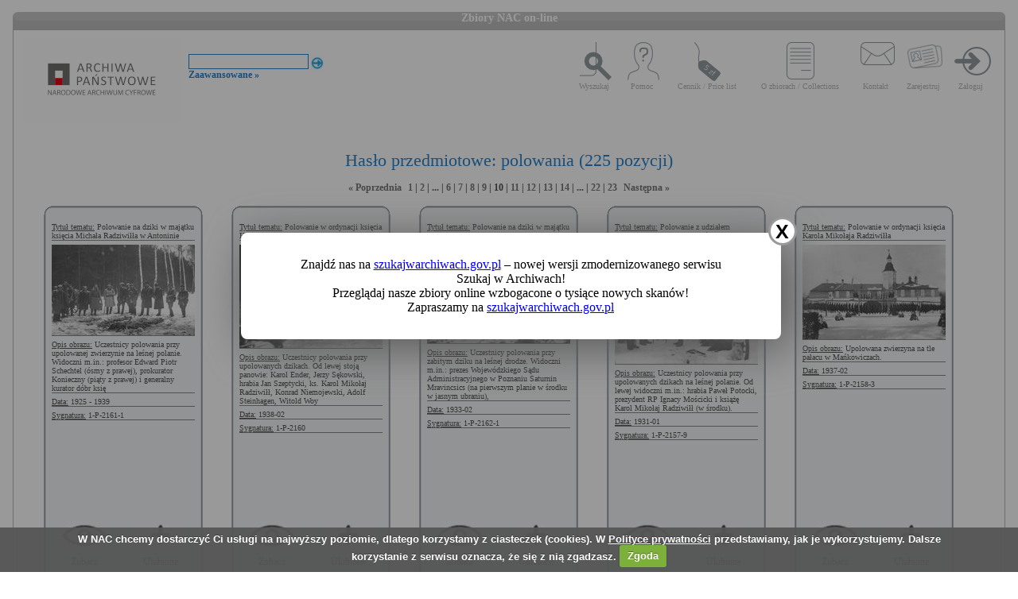

--- FILE ---
content_type: text/html; charset=utf-8
request_url: https://audiovis.nac.gov.pl/haslo/514:10/
body_size: 3867
content:
<!DOCTYPE html PUBLIC "-//W3C//DTD XHTML 1.0 Transitional//EN" "http://www.w3.org/TR/xhtml1/DTD/xhtml1-transitional.dtd">

<html xmlns="http://www.w3.org/1999/xhtml" lang="pl" xml:lang="pl">
  <head>
  <title>Zbiory NAC on-line</title>
    <meta http-equiv="Content-Type" content="text/html; charset=utf-8" />
    <meta name=”deklaracja-dostępności” content=”https://audiovis.nac.gov.pl/deklaracja-dostepnosci/” />
    <link rel="stylesheet" type="text/css" href="/css/jquery.tooltip.css" />
    <link rel="stylesheet" type="text/css" href="/css/style.css" />
    <script type="text/javascript" language="javascript" src="/js/lytebox.js"></script>
    <link rel="stylesheet" href="/css/lytebox.css" type="text/css" media="screen" />
    <script type="text/javascript" src="/js/jquery-1.9.1.min.js"></script>
    <script type="text/javascript" src="/js/jquery.dimensions.js"></script>
    <script type="text/javascript" src="/js/jquery.tooltip.js"></script>
    <script type="text/javascript" src="/js/effects.js"></script>
    <link rel="stylesheet" type="text/css" href="/js/cookiecuttr/cookiecuttr.css" />
    <script type="text/javascript" src="/js/jquery.cookie.js"></script>
    <script type="text/javascript" src="/js/cookiecuttr/jquery.cookiecuttr.js"></script>
    <link type="image/vnd.microsoft.icon" href="/favicon.ico" rel="shortcut icon"/>
    <script type="text/javascript">
    $(document).ready(function () {
      $.cookieCuttr();
    });
    </script>

<!-- Google Tag Manager -->
<script>(function(w,d,s,l,i){w[l]=w[l]||[];w[l].push({'gtm.start':
new Date().getTime(),event:'gtm.js'});var f=d.getElementsByTagName(s)[0],
j=d.createElement(s),dl=l!='dataLayer'?'&l='+l:'';j.async=true;j.src=
'https://www.googletagmanager.com/gtm.js?id='+i+dl;f.parentNode.insertBefore(j,f);
})(window,document,'script','dataLayer','GTM-KB2ZJCR');</script>
<!-- End Google Tag Manager -->

  </head>

  <body id="main">

<!-- Google Tag Manager (noscript) -->
<noscript><iframe src="https://www.googletagmanager.com/ns.html?id=GTM-KB2ZJCR"
height="0" width="0" style="display:none;visibility:hidden"></iframe></noscript>
<!-- End Google Tag Manager (noscript) -->

    <div id="main_container_bar">
      <div id="main_container_bar_corner_left"></div>
      <h1>Zbiory NAC on-line</h1>
      <div id="main_container_bar_corner_right"></div>
    </div>

    <div id="main_container">
      <div id="main_container_head">
        <a id="nac_logo" href="/"></a>
        
        <div id="search_form" >
          <form id="ImageSearchForm" method="post" action="/search/"><fieldset style="display:none;"><input type="hidden" name="_method" value="POST" /></fieldset>
            <div class="input"><label for="ImageSearch"></label><input name="search" type="text" id="ImageSearch" value="" /></div><div class="submit"><input type="image" src="/img/search_button.png" /></div>
          </form>
          <a href="/search/advanced" id="advSlink">Zaawansowane &raquo;</a>
        </div>
        <ul id="main_menu">
          <li class="wyszukaj"><a href="/search/advanced/">Wyszukaj</a></li>
          <li class="pomoc"><a href="/instrukcja/">Pomoc</a></li>
          <li class="cennik"><a href="/files/cenniki-compressed.pdf">Cennik / Price list</a></li>
          <li class="regulamin"><a href="/files/o_zbiorach.pdf">O zbiorach / Collections</a></li>
          <li class="kontakt"><a href="/kontakt">Kontakt</a></li>
          
            <li class="zarejestruj"><a href="/ulubione/register/">Zarejestruj</a></li>
            <li class="zaloguj"><a href="/ulubione/login">Zaloguj</a></li>
          
        </ul>
      </div>
      <div id="content">


<h1 class="title">Hasło przedmiotowe: polowania (225 pozycji)</h1>




    
    <div class="paging"><span><a class="prev" href="/haslo/514:9/" title="Poprzednia">
      &laquo Poprzednia
    </a></span><span><a href="/haslo/514:1/" > 1 </a>|
  </span><span><a href="/haslo/514:2/" > 2 </a>|
  </span>

  	 
  ... |
   
  
   
  	
  <span><a href="/haslo/514:6/" title="Strona 6"> 6 </a>|
  </span><span><a href="/haslo/514:7/" title="Strona 7"> 7 </a>|
  </span><span><a href="/haslo/514:8/" title="Strona 8"> 8 </a>|
  </span><span><a href="/haslo/514:9/" title="Strona 9"> 9 </a>|
  </span><span title="Aktualna">	10 |</span><span><a href="/haslo/514:11/" title="Strona 11"> 11 </a>|
  </span><span><a href="/haslo/514:12/" title="Strona 12"> 12 </a>|
  </span><span><a href="/haslo/514:13/" title="Strona 13"> 13 </a>|
  </span><span><a href="/haslo/514:14/" title="Strona 14"> 14 </a>|
  </span>

  	 
   
   
  	 ... 
  	
  <span>
    | <a href="/haslo/514:22/" >22 </a></span><span>
    | <a href="/haslo/514:23/" >23 </a></span><span><a class="next" href="/haslo/514:11/" title="Następna">
      Następna &raquo
    </a></span></div>



 
<div class="center">

<div class="box">
	<div class="box_top">
		<div class="corner_left"></div>
		<div class="box_top_bg"></div>
		<div class="corner_right"></div>
	</div>


	<div class="box_content">
	    <div class="box_title" style="padding: 0; margin: 0;"><strong>Tytuł tematu:</strong> Polowanie na dziki w majątku księcia Michała Radziwiłła w Antoninie </div>
    	    <div class="box_title">
	        <a class="photo" href="/obraz/121174/h:514/">
	  	    <img border="0" src="https://audiovis.nac.gov.pl/i/SM1/SM1_1-P-2161-1.jpg" alt="Obraz" title="Obraz" />
	        </a>
	    </div>
	    <div class="box_title"><strong>Opis obrazu:</strong> Uczestnicy polowania przy upolowanej zwierzynie na leśnej polanie. Widoczni m.in.: profesor Edward Piotr Schechtel (ósmy z prawej), prokurator Konieczny (piąty z prawej) i generalny kurator dóbr księ</div>
	    <div class="box_title"><strong>Data:</strong> 1925 - 1939   </div>
	    <!--<div class="box_title"><strong>Miejsce:</strong>  </div>-->
	    <div class="box_title"><strong>Sygnatura:</strong> 1-P-2161-1</div>
	</div>

	<ul class="box_menu">
		<li class="zobacz"><a href="/obraz/121174/">Zobacz</a></li>
		<li class="ulubione"><a href="/ulubione/dodaj/121174/">Ulubione</a></li>
	</ul>

	<div class="box_bottom">
		<div class="corner_left"></div>
		<div class="box_bottom_bg"></div>
		<div class="corner_right"></div>
	</div>
	<div class="box_gloss"></div>
</div>         


<div class="box">
	<div class="box_top">
		<div class="corner_left"></div>
		<div class="box_top_bg"></div>
		<div class="corner_right"></div>
	</div>


	<div class="box_content">
	    <div class="box_title" style="padding: 0; margin: 0;"><strong>Tytuł tematu:</strong> Polowanie w ordynacji księcia Karola Mikołaja Radziwiłła </div>
    	    <div class="box_title">
	        <a class="photo" href="/obraz/121141/h:514/">
	  	    <img border="0" src="https://audiovis.nac.gov.pl/i/SM1/SM1_1-P-2160.jpg" alt="Obraz" title="Obraz" />
	        </a>
	    </div>
	    <div class="box_title"><strong>Opis obrazu:</strong> Uczestnicy polowania przy upolowanych dzikach. Od lewej stoją panowie: Karol Ender, Jerzy Sękowski, hrabia Jan Szeptycki, ks. Karol Mikołaj Radziwiłł, Konrad Niemojewski, Adolf Steinhagen, Witold Woy</div>
	    <div class="box_title"><strong>Data:</strong> 1938-02   </div>
	    <!--<div class="box_title"><strong>Miejsce:</strong>  </div>-->
	    <div class="box_title"><strong>Sygnatura:</strong> 1-P-2160</div>
	</div>

	<ul class="box_menu">
		<li class="zobacz"><a href="/obraz/121141/">Zobacz</a></li>
		<li class="ulubione"><a href="/ulubione/dodaj/121141/">Ulubione</a></li>
	</ul>

	<div class="box_bottom">
		<div class="corner_left"></div>
		<div class="box_bottom_bg"></div>
		<div class="corner_right"></div>
	</div>
	<div class="box_gloss"></div>
</div>         


<div class="box">
	<div class="box_top">
		<div class="corner_left"></div>
		<div class="box_top_bg"></div>
		<div class="corner_right"></div>
	</div>


	<div class="box_content">
	    <div class="box_title" style="padding: 0; margin: 0;"><strong>Tytuł tematu:</strong> Polowanie na dziki w majątku księcia Michała Radziwiłła w Antoninie </div>
    	    <div class="box_title">
	        <a class="photo" href="/obraz/121179/h:514/">
	  	    <img border="0" src="https://audiovis.nac.gov.pl/i/SM1/SM1_1-P-2162-1.jpg" alt="Obraz" title="Obraz" />
	        </a>
	    </div>
	    <div class="box_title"><strong>Opis obrazu:</strong> Uczestnicy polowania przy zabitym dziku na leśnej drodze. Widoczni m.in.: prezes Wojewódzkiego Sądu Administracyjnego w Poznaniu Saturnin Mravincsics (na pierwszym planie w środku w jasnym ubraniu), </div>
	    <div class="box_title"><strong>Data:</strong> 1933-02   </div>
	    <!--<div class="box_title"><strong>Miejsce:</strong>  </div>-->
	    <div class="box_title"><strong>Sygnatura:</strong> 1-P-2162-1</div>
	</div>

	<ul class="box_menu">
		<li class="zobacz"><a href="/obraz/121179/">Zobacz</a></li>
		<li class="ulubione"><a href="/ulubione/dodaj/121179/">Ulubione</a></li>
	</ul>

	<div class="box_bottom">
		<div class="corner_left"></div>
		<div class="box_bottom_bg"></div>
		<div class="corner_right"></div>
	</div>
	<div class="box_gloss"></div>
</div>         


<div class="box">
	<div class="box_top">
		<div class="corner_left"></div>
		<div class="box_top_bg"></div>
		<div class="corner_right"></div>
	</div>


	<div class="box_content">
	    <div class="box_title" style="padding: 0; margin: 0;"><strong>Tytuł tematu:</strong> Polowanie z udziałem prezydenta RP Ignacego Mościckiego w ordynacji księcia Karola Mikołaja Radziwiłła </div>
    	    <div class="box_title">
	        <a class="photo" href="/obraz/121075/h:514/">
	  	    <img border="0" src="https://audiovis.nac.gov.pl/i/SM1/SM1_1-P-2157-9.jpg" alt="Obraz" title="Obraz" />
	        </a>
	    </div>
	    <div class="box_title"><strong>Opis obrazu:</strong> Uczestnicy polowania przy upolowanych dzikach na leśnej polanie. Od lewej widoczni m.in.: hrabia Paweł Potocki, prezydent RP Ignacy Mościcki i książę Karol Mikołaj Radziwiłł (w środku).</div>
	    <div class="box_title"><strong>Data:</strong> 1931-01   </div>
	    <!--<div class="box_title"><strong>Miejsce:</strong>  </div>-->
	    <div class="box_title"><strong>Sygnatura:</strong> 1-P-2157-9</div>
	</div>

	<ul class="box_menu">
		<li class="zobacz"><a href="/obraz/121075/">Zobacz</a></li>
		<li class="ulubione"><a href="/ulubione/dodaj/121075/">Ulubione</a></li>
	</ul>

	<div class="box_bottom">
		<div class="corner_left"></div>
		<div class="box_bottom_bg"></div>
		<div class="corner_right"></div>
	</div>
	<div class="box_gloss"></div>
</div>         


<div class="box">
	<div class="box_top">
		<div class="corner_left"></div>
		<div class="box_top_bg"></div>
		<div class="corner_right"></div>
	</div>


	<div class="box_content">
	    <div class="box_title" style="padding: 0; margin: 0;"><strong>Tytuł tematu:</strong> Polowanie w ordynacji księcia Karola Mikołaja Radziwiłła </div>
    	    <div class="box_title">
	        <a class="photo" href="/obraz/121101/h:514/">
	  	    <img border="0" src="https://audiovis.nac.gov.pl/i/SM1/SM1_1-P-2158-3.jpg" alt="Obraz" title="Obraz" />
	        </a>
	    </div>
	    <div class="box_title"><strong>Opis obrazu:</strong> Upolowana zwierzyna na tle pałacu w Mańkowiczach.</div>
	    <div class="box_title"><strong>Data:</strong> 1937-02   </div>
	    <!--<div class="box_title"><strong>Miejsce:</strong>  </div>-->
	    <div class="box_title"><strong>Sygnatura:</strong> 1-P-2158-3</div>
	</div>

	<ul class="box_menu">
		<li class="zobacz"><a href="/obraz/121101/">Zobacz</a></li>
		<li class="ulubione"><a href="/ulubione/dodaj/121101/">Ulubione</a></li>
	</ul>

	<div class="box_bottom">
		<div class="corner_left"></div>
		<div class="box_bottom_bg"></div>
		<div class="corner_right"></div>
	</div>
	<div class="box_gloss"></div>
</div>         


<div class="box">
	<div class="box_top">
		<div class="corner_left"></div>
		<div class="box_top_bg"></div>
		<div class="corner_right"></div>
	</div>


	<div class="box_content">
	    <div class="box_title" style="padding: 0; margin: 0;"><strong>Tytuł tematu:</strong> Polowanie w ordynacji księcia Karola Mikołaja Radziwiłła </div>
    	    <div class="box_title">
	        <a class="photo" href="/obraz/121095/h:514/">
	  	    <img border="0" src="https://audiovis.nac.gov.pl/i/SM1/SM1_1-P-2158-1.jpg" alt="Obraz" title="Obraz" />
	        </a>
	    </div>
	    <div class="box_title"><strong>Opis obrazu:</strong> Książę Karol Mikołaj Radziwiłł z psem przy upolowanych dzikach.</div>
	    <div class="box_title"><strong>Data:</strong> 1937-02   </div>
	    <!--<div class="box_title"><strong>Miejsce:</strong>  </div>-->
	    <div class="box_title"><strong>Sygnatura:</strong> 1-P-2158-1</div>
	</div>

	<ul class="box_menu">
		<li class="zobacz"><a href="/obraz/121095/">Zobacz</a></li>
		<li class="ulubione"><a href="/ulubione/dodaj/121095/">Ulubione</a></li>
	</ul>

	<div class="box_bottom">
		<div class="corner_left"></div>
		<div class="box_bottom_bg"></div>
		<div class="corner_right"></div>
	</div>
	<div class="box_gloss"></div>
</div>         


<div class="box">
	<div class="box_top">
		<div class="corner_left"></div>
		<div class="box_top_bg"></div>
		<div class="corner_right"></div>
	</div>


	<div class="box_content">
	    <div class="box_title" style="padding: 0; margin: 0;"><strong>Tytuł tematu:</strong> Polowanie w ordynacji księcia Karola Mikołaja Radziwiłła </div>
    	    <div class="box_title">
	        <a class="photo" href="/obraz/121097/h:514/">
	  	    <img border="0" src="https://audiovis.nac.gov.pl/i/SM1/SM1_1-P-2158-2.jpg" alt="Obraz" title="Obraz" />
	        </a>
	    </div>
	    <div class="box_title"><strong>Opis obrazu:</strong> Uczestnicy polowania przy zabitej zwierzynie.</div>
	    <div class="box_title"><strong>Data:</strong> 1937-02   </div>
	    <!--<div class="box_title"><strong>Miejsce:</strong>  </div>-->
	    <div class="box_title"><strong>Sygnatura:</strong> 1-P-2158-2</div>
	</div>

	<ul class="box_menu">
		<li class="zobacz"><a href="/obraz/121097/">Zobacz</a></li>
		<li class="ulubione"><a href="/ulubione/dodaj/121097/">Ulubione</a></li>
	</ul>

	<div class="box_bottom">
		<div class="corner_left"></div>
		<div class="box_bottom_bg"></div>
		<div class="corner_right"></div>
	</div>
	<div class="box_gloss"></div>
</div>         


<div class="box">
	<div class="box_top">
		<div class="corner_left"></div>
		<div class="box_top_bg"></div>
		<div class="corner_right"></div>
	</div>


	<div class="box_content">
	    <div class="box_title" style="padding: 0; margin: 0;"><strong>Tytuł tematu:</strong> Polowanie z udziałem prezydenta RP Ignacego Mościckiego w ordynacji księcia Karola Mikołaja Radziwiłła </div>
    	    <div class="box_title">
	        <a class="photo" href="/obraz/121076/h:514/">
	  	    <img border="0" src="https://audiovis.nac.gov.pl/i/SM1/SM1_1-P-2157-10.jpg" alt="Obraz" title="Obraz" />
	        </a>
	    </div>
	    <div class="box_title"><strong>Opis obrazu:</strong> Leśniczy i łowczy żegnają prezydenta odjeżdżającego po zakończonym polowaniu.</div>
	    <div class="box_title"><strong>Data:</strong> 1931-01   </div>
	    <!--<div class="box_title"><strong>Miejsce:</strong>  </div>-->
	    <div class="box_title"><strong>Sygnatura:</strong> 1-P-2157-10</div>
	</div>

	<ul class="box_menu">
		<li class="zobacz"><a href="/obraz/121076/">Zobacz</a></li>
		<li class="ulubione"><a href="/ulubione/dodaj/121076/">Ulubione</a></li>
	</ul>

	<div class="box_bottom">
		<div class="corner_left"></div>
		<div class="box_bottom_bg"></div>
		<div class="corner_right"></div>
	</div>
	<div class="box_gloss"></div>
</div>         


<div class="box">
	<div class="box_top">
		<div class="corner_left"></div>
		<div class="box_top_bg"></div>
		<div class="corner_right"></div>
	</div>


	<div class="box_content">
	    <div class="box_title" style="padding: 0; margin: 0;"><strong>Tytuł tematu:</strong> Polowanie z udziałem prezydenta RP Ignacego Mościckiego w ordynacji księcia Karola Mikołaja Radziwiłła </div>
    	    <div class="box_title">
	        <a class="photo" href="/obraz/121078/h:514/">
	  	    <img border="0" src="https://audiovis.nac.gov.pl/i/SM1/SM1_1-P-2157-11.jpg" alt="Obraz" title="Obraz" />
	        </a>
	    </div>
	    <div class="box_title"><strong>Opis obrazu:</strong> Łowczy z lasów księcia Karola Mikołaja Radziwiłła podczas gry na rogu.</div>
	    <div class="box_title"><strong>Data:</strong> 1931-01   </div>
	    <!--<div class="box_title"><strong>Miejsce:</strong>  </div>-->
	    <div class="box_title"><strong>Sygnatura:</strong> 1-P-2157-11</div>
	</div>

	<ul class="box_menu">
		<li class="zobacz"><a href="/obraz/121078/">Zobacz</a></li>
		<li class="ulubione"><a href="/ulubione/dodaj/121078/">Ulubione</a></li>
	</ul>

	<div class="box_bottom">
		<div class="corner_left"></div>
		<div class="box_bottom_bg"></div>
		<div class="corner_right"></div>
	</div>
	<div class="box_gloss"></div>
</div>         


<div class="box">
	<div class="box_top">
		<div class="corner_left"></div>
		<div class="box_top_bg"></div>
		<div class="corner_right"></div>
	</div>


	<div class="box_content">
	    <div class="box_title" style="padding: 0; margin: 0;"><strong>Tytuł tematu:</strong> Polowanie na dziki w majątku księcia Michała Radziwiłła w Antoninie </div>
    	    <div class="box_title">
	        <a class="photo" href="/obraz/121175/h:514/">
	  	    <img border="0" src="https://audiovis.nac.gov.pl/i/SM1/SM1_1-P-2161-2.jpg" alt="Obraz" title="Obraz" />
	        </a>
	    </div>
	    <div class="box_title"><strong>Opis obrazu:</strong> Uczestnicy polowania podczas śniadania w lesie. Widoczni m.in.: profesor Edward Piotr Schechtel (stoi czwarty z lewej w pierwszym rzędzie), prokurator Konieczny (pierwszy z lewej w pierwszym rzędzie)</div>
	    <div class="box_title"><strong>Data:</strong> 1925 - 1939   </div>
	    <!--<div class="box_title"><strong>Miejsce:</strong>  </div>-->
	    <div class="box_title"><strong>Sygnatura:</strong> 1-P-2161-2</div>
	</div>

	<ul class="box_menu">
		<li class="zobacz"><a href="/obraz/121175/">Zobacz</a></li>
		<li class="ulubione"><a href="/ulubione/dodaj/121175/">Ulubione</a></li>
	</ul>

	<div class="box_bottom">
		<div class="corner_left"></div>
		<div class="box_bottom_bg"></div>
		<div class="corner_right"></div>
	</div>
	<div class="box_gloss"></div>
</div>         


</div>



<div style="clear: both;"></div>
<div><a href="/deklaracja-dostepnosci/" style="text-decoration: none; color: black;">Deklaracja dostępności</a></div>



    <div class="paging"><span><a class="prev" href="/haslo/514:9/" title="Poprzednia">
      &laquo Poprzednia
    </a></span><span><a href="/haslo/514:1/" > 1 </a>|
  </span><span><a href="/haslo/514:2/" > 2 </a>|
  </span>

  	 
  ... |
   
  
   
  	
  <span><a href="/haslo/514:6/" title="Strona 6"> 6 </a>|
  </span><span><a href="/haslo/514:7/" title="Strona 7"> 7 </a>|
  </span><span><a href="/haslo/514:8/" title="Strona 8"> 8 </a>|
  </span><span><a href="/haslo/514:9/" title="Strona 9"> 9 </a>|
  </span><span title="Aktualna">	10 |</span><span><a href="/haslo/514:11/" title="Strona 11"> 11 </a>|
  </span><span><a href="/haslo/514:12/" title="Strona 12"> 12 </a>|
  </span><span><a href="/haslo/514:13/" title="Strona 13"> 13 </a>|
  </span><span><a href="/haslo/514:14/" title="Strona 14"> 14 </a>|
  </span>

  	 
   
   
  	 ... 
  	
  <span>
    | <a href="/haslo/514:22/" >22 </a></span><span>
    | <a href="/haslo/514:23/" >23 </a></span><span><a class="next" href="/haslo/514:11/" title="Następna">
      Następna &raquo
    </a></span></div>


<!--    Czas wykonania skryptu: 0:00:00.008951<br>
    Stron: 23 -->
      </div>
    </div>
	<script type="text/javascript">
   $(function () {
       if (typeof $.cookie("SeenNewSiteInfo")==='undefined'){
           $('.hover_bkgr_fricc').show();
       }
       $('.popupCloseButton').click(function(){
           $('.hover_bkgr_fricc').hide();
           $.cookie("SeenNewSiteInfo", 1, { expires : 10 });
       });
   });
</script>
<style>
   .hover_bkgr_fricc{
   background:rgba(0,0,0,.4);
   display:none;
   height:100%;
   position:fixed;
   text-align:center;
   top:0;
   left:0;
   width:100%;
   z-index:10000;
   }
   .hover_bkgr_fricc .helper{
   display:inline-block;
   height:100%;
   vertical-align:middle;
   }
   .hover_bkgr_fricc > div {
   background-color: #fff;
   box-shadow: 10px 10px 60px #555;
   display: inline-block;
   height: auto;
   max-width: 551px;
   min-height: 100px;
   vertical-align: middle;
   width: 60%;
   position: relative;
   border-radius: 8px;
   padding: 15px 5%;
   }
   .popupCloseButton {
   background-color: #fff;
   border: 3px solid #999;
   border-radius: 50px;
   cursor: pointer;
   display: inline-block;
   font-family: arial;
   font-weight: bold;
   position: absolute;
   top: -20px;
   right: -20px;
   font-size: 25px;
   line-height: 30px;
   width: 30px;
   height: 30px;
   text-align: center;
   }
   .popupCloseButton:hover {
   background-color: #ccc;
   }
   .trigger_popup_fricc {
   cursor: pointer;
   font-size: 20px;
   margin: 20px;
   display: inline-block;
   font-weight: bold;
   }
</style>
<div class="hover_bkgr_fricc">
   <span class="helper"></span>
   <div>
      <div class="popupCloseButton">X</div>
      <p>Znajdź nas na <a href="https://szukajwarchiwach.gov.pl">szukajwarchiwach.gov.pl</a> – nowej wersji zmodernizowanego serwisu Szukaj w Archiwach!<br/>Przeglądaj nasze zbiory online wzbogacone o tysiące nowych skanów!</br>Zapraszamy na <a href="https://szukajwarchiwach.gov.pl">szukajwarchiwach.gov.pl</a></p>
   </div>
</div>

  <script type="text/javascript" src="/_Incapsula_Resource?SWJIYLWA=719d34d31c8e3a6e6fffd425f7e032f3&ns=3&cb=466505822" async></script></body>
</html>
